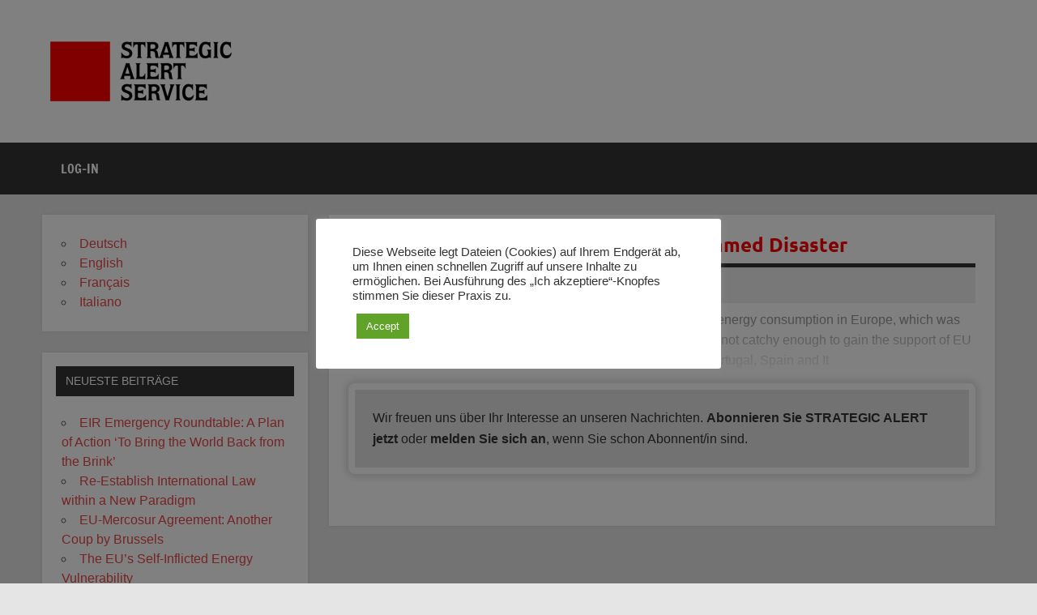

--- FILE ---
content_type: text/html; charset=UTF-8
request_url: https://www.strategicalert.news/en/eus-emergency-gas-plan-is-pre-programmed-disaster/
body_size: 36600
content:
<!DOCTYPE html><!-- HTML 5 -->
<html lang="en-US">

<head>
<meta charset="UTF-8" />
<meta name="viewport" content="width=device-width, initial-scale=1">
<link rel="profile" href="http://gmpg.org/xfn/11" />
<link rel="pingback" href="https://www.strategicalert.news/xmlrpc.php" />

<title>EU’s Emergency Gas Plan Is Pre-Programmed Disaster &#8211; STRATEGIC ALERT Service</title>
<meta name='robots' content='max-image-preview:large' />
<link rel="alternate" href="https://www.strategicalert.news/gas-notfallplan-der-eu-ist-eine-vorprogrammierte-katastrophe/" hreflang="de" />
<link rel="alternate" href="https://www.strategicalert.news/en/eus-emergency-gas-plan-is-pre-programmed-disaster/" hreflang="en" />
<link rel="alternate" href="https://www.strategicalert.news/fr/le-plan-durgence-de-lue-pour-compenser-le-gaz-russe-un-echec-programme/" hreflang="fr" />
<link rel="alternate" href="https://www.strategicalert.news/it/il-programma-di-emergenza-dellue-per-il-gas-e-un-disastro-programmato/" hreflang="it" />
<link rel='dns-prefetch' href='//www.googletagmanager.com' />
<link rel="alternate" type="application/rss+xml" title="STRATEGIC ALERT Service &raquo; Feed" href="https://www.strategicalert.news/en/feed/" />
<link rel="alternate" title="oEmbed (JSON)" type="application/json+oembed" href="https://www.strategicalert.news/wp-json/oembed/1.0/embed?url=https%3A%2F%2Fwww.strategicalert.news%2Fen%2Feus-emergency-gas-plan-is-pre-programmed-disaster%2F&#038;lang=en" />
<link rel="alternate" title="oEmbed (XML)" type="text/xml+oembed" href="https://www.strategicalert.news/wp-json/oembed/1.0/embed?url=https%3A%2F%2Fwww.strategicalert.news%2Fen%2Feus-emergency-gas-plan-is-pre-programmed-disaster%2F&#038;format=xml&#038;lang=en" />
<style id='wp-img-auto-sizes-contain-inline-css' type='text/css'>
img:is([sizes=auto i],[sizes^="auto," i]){contain-intrinsic-size:3000px 1500px}
/*# sourceURL=wp-img-auto-sizes-contain-inline-css */
</style>
<link rel='stylesheet' id='dynamicnews-custom-fonts-css' href='https://www.strategicalert.news/wp-content/themes/dynamic-news-lite/css/custom-fonts.css?ver=20180413' type='text/css' media='all' />
<style id='wp-emoji-styles-inline-css' type='text/css'>

	img.wp-smiley, img.emoji {
		display: inline !important;
		border: none !important;
		box-shadow: none !important;
		height: 1em !important;
		width: 1em !important;
		margin: 0 0.07em !important;
		vertical-align: -0.1em !important;
		background: none !important;
		padding: 0 !important;
	}
/*# sourceURL=wp-emoji-styles-inline-css */
</style>
<link rel='stylesheet' id='cookie-law-info-css' href='https://www.strategicalert.news/wp-content/plugins/cookie-law-info/legacy/public/css/cookie-law-info-public.css?ver=3.3.9.1' type='text/css' media='all' />
<link rel='stylesheet' id='cookie-law-info-gdpr-css' href='https://www.strategicalert.news/wp-content/plugins/cookie-law-info/legacy/public/css/cookie-law-info-gdpr.css?ver=3.3.9.1' type='text/css' media='all' />
<link rel='stylesheet' id='pmpro_frontend_base-css' href='https://www.strategicalert.news/wp-content/plugins/paid-memberships-pro/css/frontend/base.css?ver=3.5.2' type='text/css' media='all' />
<link rel='stylesheet' id='pmpro_frontend_variation_1-css' href='https://www.strategicalert.news/wp-content/plugins/paid-memberships-pro/css/frontend/variation_1.css?ver=3.5.2' type='text/css' media='all' />
<link rel='stylesheet' id='widgetopts-styles-css' href='https://www.strategicalert.news/wp-content/plugins/widget-options/assets/css/widget-options.css?ver=4.1.3' type='text/css' media='all' />
<link rel='stylesheet' id='issuem-leaky-paywall-css' href='https://www.strategicalert.news/wp-content/plugins/leaky-paywall//css/issuem-leaky-paywall.css?ver=4.22.6' type='text/css' media='all' />
<link rel='stylesheet' id='dynamicnewslite-stylesheet-css' href='https://www.strategicalert.news/wp-content/themes/dynamic-news-lite/style.css?ver=1.6.8' type='text/css' media='all' />
<style id='dynamicnewslite-stylesheet-inline-css' type='text/css'>
.site-title, .site-description {
	position: absolute;
	clip: rect(1px, 1px, 1px, 1px);
}
/*# sourceURL=dynamicnewslite-stylesheet-inline-css */
</style>
<link rel='stylesheet' id='genericons-css' href='https://www.strategicalert.news/wp-content/themes/dynamic-news-lite/css/genericons/genericons.css?ver=3.4.1' type='text/css' media='all' />
<link rel='stylesheet' id='themezee-related-posts-css' href='https://www.strategicalert.news/wp-content/themes/dynamic-news-lite/css/themezee-related-posts.css?ver=20160421' type='text/css' media='all' />
<link rel='stylesheet' id='dynamicnews-pro-stylesheet-css' href='https://www.strategicalert.news/wp-content/plugins/dynamicnews-pro/css/dynamicnews-pro.css?ver=1.2.1' type='text/css' media='all' />
<script type="text/javascript" src="https://www.strategicalert.news/wp-includes/js/jquery/jquery.min.js?ver=3.7.1" id="jquery-core-js"></script>
<script type="text/javascript" src="https://www.strategicalert.news/wp-includes/js/jquery/jquery-migrate.min.js?ver=3.4.1" id="jquery-migrate-js"></script>
<script type="text/javascript" id="cookie-law-info-js-extra">
/* <![CDATA[ */
var Cli_Data = {"nn_cookie_ids":[],"cookielist":[],"non_necessary_cookies":[],"ccpaEnabled":"","ccpaRegionBased":"","ccpaBarEnabled":"","strictlyEnabled":["necessary","obligatoire"],"ccpaType":"gdpr","js_blocking":"1","custom_integration":"","triggerDomRefresh":"","secure_cookies":""};
var cli_cookiebar_settings = {"animate_speed_hide":"500","animate_speed_show":"500","background":"#FFF","border":"#b1a6a6c2","border_on":"","button_1_button_colour":"#61a229","button_1_button_hover":"#4e8221","button_1_link_colour":"#fff","button_1_as_button":"1","button_1_new_win":"","button_2_button_colour":"#333","button_2_button_hover":"#292929","button_2_link_colour":"#444","button_2_as_button":"","button_2_hidebar":"","button_3_button_colour":"#dedfe0","button_3_button_hover":"#b2b2b3","button_3_link_colour":"#333333","button_3_as_button":"1","button_3_new_win":"","button_4_button_colour":"#dedfe0","button_4_button_hover":"#b2b2b3","button_4_link_colour":"#333333","button_4_as_button":"1","button_7_button_colour":"#61a229","button_7_button_hover":"#4e8221","button_7_link_colour":"#fff","button_7_as_button":"1","button_7_new_win":"","font_family":"inherit","header_fix":"","notify_animate_hide":"1","notify_animate_show":"","notify_div_id":"#cookie-law-info-bar","notify_position_horizontal":"right","notify_position_vertical":"bottom","scroll_close":"","scroll_close_reload":"","accept_close_reload":"","reject_close_reload":"","showagain_tab":"","showagain_background":"#fff","showagain_border":"#000","showagain_div_id":"#cookie-law-info-again","showagain_x_position":"100px","text":"#333333","show_once_yn":"","show_once":"10000","logging_on":"","as_popup":"","popup_overlay":"1","bar_heading_text":"","cookie_bar_as":"popup","popup_showagain_position":"bottom-right","widget_position":"left"};
var log_object = {"ajax_url":"https://www.strategicalert.news/wp-admin/admin-ajax.php"};
//# sourceURL=cookie-law-info-js-extra
/* ]]> */
</script>
<script type="text/javascript" src="https://www.strategicalert.news/wp-content/plugins/cookie-law-info/legacy/public/js/cookie-law-info-public.js?ver=3.3.9.1" id="cookie-law-info-js"></script>
<script type="text/javascript" id="dynamicnewslite-jquery-navigation-js-extra">
/* <![CDATA[ */
var dynamicnews_menu_title = {"text":"Menu"};
//# sourceURL=dynamicnewslite-jquery-navigation-js-extra
/* ]]> */
</script>
<script type="text/javascript" src="https://www.strategicalert.news/wp-content/themes/dynamic-news-lite/js/navigation.js?ver=20210324" id="dynamicnewslite-jquery-navigation-js"></script>
<script type="text/javascript" id="dynamicnewslite-jquery-sidebar-js-extra">
/* <![CDATA[ */
var dynamicnews_sidebar_title = {"text":"Sidebar"};
//# sourceURL=dynamicnewslite-jquery-sidebar-js-extra
/* ]]> */
</script>
<script type="text/javascript" src="https://www.strategicalert.news/wp-content/themes/dynamic-news-lite/js/sidebar.js?ver=20210324" id="dynamicnewslite-jquery-sidebar-js"></script>
<link rel="https://api.w.org/" href="https://www.strategicalert.news/wp-json/" /><link rel="alternate" title="JSON" type="application/json" href="https://www.strategicalert.news/wp-json/wp/v2/posts/5093" /><link rel="EditURI" type="application/rsd+xml" title="RSD" href="https://www.strategicalert.news/xmlrpc.php?rsd" />
<meta name="generator" content="WordPress 6.9" />
<link rel="canonical" href="https://www.strategicalert.news/en/eus-emergency-gas-plan-is-pre-programmed-disaster/" />
<link rel='shortlink' href='https://www.strategicalert.news/?p=5093' />
<meta name="generator" content="Site Kit by Google 1.170.0" /><style id="pmpro_colors">:root {
	--pmpro--color--base: #ffffff;
	--pmpro--color--contrast: #222222;
	--pmpro--color--accent: #0c3d54;
	--pmpro--color--accent--variation: hsl( 199,75%,28.5% );
	--pmpro--color--border--variation: hsl( 0,0%,91% );
}</style>        <style type="text/css" id="pf-main-css">
            
				@media screen {
					.printfriendly {
						z-index: 1000; position: relative
					}
					.printfriendly a, .printfriendly a:link, .printfriendly a:visited, .printfriendly a:hover, .printfriendly a:active {
						font-weight: 600;
						cursor: pointer;
						text-decoration: none;
						border: none;
						-webkit-box-shadow: none;
						-moz-box-shadow: none;
						box-shadow: none;
						outline:none;
						font-size: 14px !important;
						color: #3AAA11 !important;
					}
					.printfriendly.pf-alignleft {
						float: left;
					}
					.printfriendly.pf-alignright {
						float: right;
					}
					.printfriendly.pf-aligncenter {
						justify-content: center;
						display: flex; align-items: center;
					}
				}

				.pf-button-img {
					border: none;
					-webkit-box-shadow: none;
					-moz-box-shadow: none;
					box-shadow: none;
					padding: 0;
					margin: 0;
					display: inline;
					vertical-align: middle;
				}

				img.pf-button-img + .pf-button-text {
					margin-left: 6px;
				}

				@media print {
					.printfriendly {
						display: none;
					}
				}
				        </style>

            
        <style type="text/css" id="pf-excerpt-styles">
          .pf-button.pf-button-excerpt {
              display: none;
           }
        </style>

            <style type="text/css">
			body, input, textarea {
				font-family: "Tahoma", Arial, Helvetica, sans-serif;
			}
			#logo .site-title, .page-title, .post-title, #frontpage-slider .zeeslide .slide-entry .slide-title,
			#comments .comments-title, #respond #reply-title {
				font-family: -apple-system,BlinkMacSystemFont,"Segoe UI",Roboto,Oxygen-Sans,Ubuntu,Cantarell,"Helvetica Neue",sans-serif;
			}
			.widgettitle, #frontpage-magazine-widgets .widget .widgettitle {
				font-family: "Tahoma", Arial, Helvetica, sans-serif;
			}</style><link rel="icon" href="https://www.strategicalert.news/wp-content/uploads/2022/11/cropped-sas-favicon-Kopie-32x32.png" sizes="32x32" />
<link rel="icon" href="https://www.strategicalert.news/wp-content/uploads/2022/11/cropped-sas-favicon-Kopie-192x192.png" sizes="192x192" />
<link rel="apple-touch-icon" href="https://www.strategicalert.news/wp-content/uploads/2022/11/cropped-sas-favicon-Kopie-180x180.png" />
<meta name="msapplication-TileImage" content="https://www.strategicalert.news/wp-content/uploads/2022/11/cropped-sas-favicon-Kopie-270x270.png" />
		<style type="text/css" id="wp-custom-css">
			.post-title {
	color: red;
	text-transform: none;
}

		</style>
		</head>

<body class="pmpro-variation_1 wp-singular post-template-default single single-post postid-5093 single-format-standard wp-custom-logo wp-theme-dynamic-news-lite pmpro-body-has-access wide-layout sidebar-left sliding-sidebar mobile-header-none">

<a class="skip-link screen-reader-text" href="#content">Skip to content</a>

<div id="wrapper" class="hfeed">

	<div id="topnavi-wrap">
		
	<div id="topnavi" class="container clearfix">

		
	</div>
	</div>

	<div id="header-wrap">

		<header id="header" class="container clearfix" role="banner">

			<div id="logo" class="clearfix">

				<a href="https://www.strategicalert.news/en/" class="custom-logo-link" rel="home" data-wpel-link="internal"><img width="231" height="80" src="https://www.strategicalert.news/wp-content/uploads/2022/01/SAS_logo_FINAL_mini.png" class="custom-logo" alt="STRATEGIC ALERT Service" decoding="async" /></a>				
		<p class="site-title"><a href="https://www.strategicalert.news/en/" rel="home" data-wpel-link="internal">STRATEGIC ALERT Service</a></p>

					
			<p class="site-description">Information on the current World Situation</p>

		
			</div>

			<div id="header-content" class="clearfix">
							</div>

		</header>

	</div>

	<div id="navi-wrap">
		<nav id="mainnav" class="container clearfix" role="navigation">
			<ul id="mainnav-menu" class="main-navigation-menu"><li id="menu-item-757" class="menu-item menu-item-type-custom menu-item-object-custom menu-item-757"><a href="/customlogin" data-wpel-link="internal">Log-In</a></li>
</ul>		</nav>
	</div>

	
	<div id="wrap" class="container clearfix">
		
		<section id="content" class="primary" role="main">
		
					
		
	<article id="post-5093" class="post-5093 post type-post status-publish format-standard hentry category-english pmpro-has-access">
	
		<h1 class="entry-title post-title">EU’s Emergency Gas Plan Is Pre-Programmed Disaster</h1>		
		<div class="entry-meta postmeta clearfix"><span class="meta-date sep"><a href="https://www.strategicalert.news/en/eus-emergency-gas-plan-is-pre-programmed-disaster/" title="14:34" rel="bookmark" data-wpel-link="internal"><time class="entry-date published updated" datetime="2022-08-03T14:34:20+02:00">August 3, 2022</time></a></span></div>
		
				
		<div class="entry clearfix">
			On July 20, the EU Commission presented its strategy to reduce energy consumption in Europe, which was given the catchy name “Save Gas for a Safe Winter” strategy. But not catchy enough to gain the support of EU member countries. A few hours after it was presented, Greece, Portugal, Spain and It<div class="leaky_paywall_message_wrap"><div id="leaky_paywall_message">Wir freuen uns über Ihr Interesse an unseren Nachrichten. <a href="https://www.eir.de/abo/sasabo/" data-wpel-link="external" target="_blank" rel="external noopener noreferrer">Abonnieren Sie STRATEGIC ALERT jetzt</a> oder <a href="https://www.strategicalert.news/customlogin" data-wpel-link="internal">melden Sie sich an</a>, wenn Sie schon Abonnent/in sind.</div></div>			<!-- <rdf:RDF xmlns:rdf="http://www.w3.org/1999/02/22-rdf-syntax-ns#"
			xmlns:dc="http://purl.org/dc/elements/1.1/"
			xmlns:trackback="http://madskills.com/public/xml/rss/module/trackback/">
		<rdf:Description rdf:about="https://www.strategicalert.news/en/eus-emergency-gas-plan-is-pre-programmed-disaster/"
    dc:identifier="https://www.strategicalert.news/en/eus-emergency-gas-plan-is-pre-programmed-disaster/"
    dc:title="EU’s Emergency Gas Plan Is Pre-Programmed Disaster"
    trackback:ping="https://www.strategicalert.news/en/eus-emergency-gas-plan-is-pre-programmed-disaster/trackback/" />
</rdf:RDF> -->
			<div class="page-links"></div>			
		</div>
		
		<div class="postinfo clearfix"></div>

	</article>
		
					
					
				
		</section>
		
		
	<section id="sidebar" class="secondary clearfix" role="complementary">

		<aside id="polylang-3" class="widget widget_polylang clearfix"><ul>
	<li class="lang-item lang-item-2 lang-item-de lang-item-first"><a lang="de-DE" hreflang="de-DE" href="https://www.strategicalert.news/gas-notfallplan-der-eu-ist-eine-vorprogrammierte-katastrophe/" data-wpel-link="internal">Deutsch</a></li>
	<li class="lang-item lang-item-5 lang-item-en current-lang"><a lang="en-US" hreflang="en-US" href="https://www.strategicalert.news/en/eus-emergency-gas-plan-is-pre-programmed-disaster/" aria-current="true" data-wpel-link="internal">English</a></li>
	<li class="lang-item lang-item-9 lang-item-fr"><a lang="fr-FR" hreflang="fr-FR" href="https://www.strategicalert.news/fr/le-plan-durgence-de-lue-pour-compenser-le-gaz-russe-un-echec-programme/" data-wpel-link="internal">Français</a></li>
	<li class="lang-item lang-item-13 lang-item-it"><a lang="it-IT" hreflang="it-IT" href="https://www.strategicalert.news/it/il-programma-di-emergenza-dellue-per-il-gas-e-un-disastro-programmato/" data-wpel-link="internal">Italiano</a></li>
</ul>
</aside>
		<aside id="recent-posts-2" class="widget widget_recent_entries clearfix">
		<h3 class="widgettitle"><span>Neueste Beiträge</span></h3>
		<ul>
											<li>
					<a href="https://www.strategicalert.news/en/eir-emergency-roundtable-a-plan-of-action-to-bring-the-world-back-from-the-brink/" data-wpel-link="internal">EIR Emergency Roundtable: A Plan of Action ‘To Bring the World Back from the Brink’</a>
									</li>
											<li>
					<a href="https://www.strategicalert.news/en/re-establish-international-law-within-a-new-paradigm/" data-wpel-link="internal">Re-Establish International Law within a New Paradigm</a>
									</li>
											<li>
					<a href="https://www.strategicalert.news/en/eu-mercosur-agreement-another-coup-by-brussels/" data-wpel-link="internal">EU-Mercosur Agreement: Another Coup by Brussels</a>
									</li>
											<li>
					<a href="https://www.strategicalert.news/en/the-eus-self-inflicted-energy-vulnerability/" data-wpel-link="internal">The EU’s Self-Inflicted Energy Vulnerability</a>
									</li>
											<li>
					<a href="https://www.strategicalert.news/en/eu-sanctions-against-jacques-baud-occur-on-background-of-war-preparations/" data-wpel-link="internal">EU Sanctions against Jacques Baud Occur on Background of War Preparations</a>
									</li>
											<li>
					<a href="https://www.strategicalert.news/en/official-swiss-military-journal-endorses-eu-sanctions-against-jacques-baud/" data-wpel-link="internal">Official Swiss Military Journal Endorses EU Sanctions Against Jacques Baud</a>
									</li>
											<li>
					<a href="https://www.strategicalert.news/en/17949-2/" data-wpel-link="internal">Diane Sare Kicks off Her Presidential Campaign in New York City</a>
									</li>
											<li>
					<a href="https://www.strategicalert.news/en/brics-plus-carries-out-joint-naval-exercise-off-the-coast-of-south-africa/" data-wpel-link="internal">BRICS-Plus Carries out Joint Naval Exercise off the Coast of South Africa</a>
									</li>
											<li>
					<a href="https://www.strategicalert.news/en/out-of-the-breakdown-of-international-law-arises-the-opportunity-for-a-new-security-and-development-architecture/" data-wpel-link="internal">Out of the Breakdown of International Law Arises the Opportunity for a New Security and Development Architecture</a>
									</li>
											<li>
					<a href="https://www.strategicalert.news/en/diane-sare-why-i-declare-my-candidacy-for-president-of-the-united-states-of-america/" data-wpel-link="internal">Diane Sare: “Why I Declare My Candidacy for President of the United States of America”</a>
									</li>
					</ul>

		</aside><aside id="search-4" class="widget widget_search clearfix">
	<form role="search" method="get" class="search-form" action="https://www.strategicalert.news/en/">
		<label>
			<span class="screen-reader-text">Search for:</span>
			<input type="search" class="search-field" placeholder="Search &hellip;" value="" name="s">
		</label>
		<button type="submit" class="search-submit">
			<span class="genericon-search"></span>
		</button>
	</form>

</aside><aside id="archives-3" class="widget widget_archive clearfix"><h3 class="widgettitle"><span>Archives</span></h3>
			<ul>
					<li><a href="https://www.strategicalert.news/en/2026/01/" data-wpel-link="internal">January 2026</a></li>
	<li><a href="https://www.strategicalert.news/en/2025/12/" data-wpel-link="internal">December 2025</a></li>
	<li><a href="https://www.strategicalert.news/en/2025/11/" data-wpel-link="internal">November 2025</a></li>
	<li><a href="https://www.strategicalert.news/en/2025/10/" data-wpel-link="internal">October 2025</a></li>
	<li><a href="https://www.strategicalert.news/en/2025/09/" data-wpel-link="internal">September 2025</a></li>
	<li><a href="https://www.strategicalert.news/en/2025/08/" data-wpel-link="internal">August 2025</a></li>
	<li><a href="https://www.strategicalert.news/en/2025/07/" data-wpel-link="internal">July 2025</a></li>
	<li><a href="https://www.strategicalert.news/en/2025/06/" data-wpel-link="internal">June 2025</a></li>
	<li><a href="https://www.strategicalert.news/en/2025/05/" data-wpel-link="internal">May 2025</a></li>
	<li><a href="https://www.strategicalert.news/en/2025/04/" data-wpel-link="internal">April 2025</a></li>
	<li><a href="https://www.strategicalert.news/en/2025/03/" data-wpel-link="internal">March 2025</a></li>
	<li><a href="https://www.strategicalert.news/en/2025/02/" data-wpel-link="internal">February 2025</a></li>
	<li><a href="https://www.strategicalert.news/en/2025/01/" data-wpel-link="internal">January 2025</a></li>
	<li><a href="https://www.strategicalert.news/en/2024/12/" data-wpel-link="internal">December 2024</a></li>
	<li><a href="https://www.strategicalert.news/en/2024/11/" data-wpel-link="internal">November 2024</a></li>
	<li><a href="https://www.strategicalert.news/en/2024/10/" data-wpel-link="internal">October 2024</a></li>
	<li><a href="https://www.strategicalert.news/en/2024/09/" data-wpel-link="internal">September 2024</a></li>
	<li><a href="https://www.strategicalert.news/en/2024/08/" data-wpel-link="internal">August 2024</a></li>
	<li><a href="https://www.strategicalert.news/en/2024/07/" data-wpel-link="internal">July 2024</a></li>
	<li><a href="https://www.strategicalert.news/en/2024/06/" data-wpel-link="internal">June 2024</a></li>
	<li><a href="https://www.strategicalert.news/en/2024/05/" data-wpel-link="internal">May 2024</a></li>
	<li><a href="https://www.strategicalert.news/en/2024/04/" data-wpel-link="internal">April 2024</a></li>
	<li><a href="https://www.strategicalert.news/en/2024/03/" data-wpel-link="internal">March 2024</a></li>
	<li><a href="https://www.strategicalert.news/en/2024/02/" data-wpel-link="internal">February 2024</a></li>
	<li><a href="https://www.strategicalert.news/en/2024/01/" data-wpel-link="internal">January 2024</a></li>
	<li><a href="https://www.strategicalert.news/en/2023/12/" data-wpel-link="internal">December 2023</a></li>
	<li><a href="https://www.strategicalert.news/en/2023/11/" data-wpel-link="internal">November 2023</a></li>
	<li><a href="https://www.strategicalert.news/en/2023/10/" data-wpel-link="internal">October 2023</a></li>
	<li><a href="https://www.strategicalert.news/en/2023/09/" data-wpel-link="internal">September 2023</a></li>
	<li><a href="https://www.strategicalert.news/en/2023/08/" data-wpel-link="internal">August 2023</a></li>
	<li><a href="https://www.strategicalert.news/en/2023/07/" data-wpel-link="internal">July 2023</a></li>
	<li><a href="https://www.strategicalert.news/en/2023/06/" data-wpel-link="internal">June 2023</a></li>
	<li><a href="https://www.strategicalert.news/en/2023/05/" data-wpel-link="internal">May 2023</a></li>
	<li><a href="https://www.strategicalert.news/en/2023/04/" data-wpel-link="internal">April 2023</a></li>
	<li><a href="https://www.strategicalert.news/en/2023/03/" data-wpel-link="internal">March 2023</a></li>
	<li><a href="https://www.strategicalert.news/en/2023/02/" data-wpel-link="internal">February 2023</a></li>
	<li><a href="https://www.strategicalert.news/en/2023/01/" data-wpel-link="internal">January 2023</a></li>
	<li><a href="https://www.strategicalert.news/en/2022/12/" data-wpel-link="internal">December 2022</a></li>
	<li><a href="https://www.strategicalert.news/en/2022/11/" data-wpel-link="internal">November 2022</a></li>
	<li><a href="https://www.strategicalert.news/en/2022/10/" data-wpel-link="internal">October 2022</a></li>
	<li><a href="https://www.strategicalert.news/en/2022/09/" data-wpel-link="internal">September 2022</a></li>
	<li><a href="https://www.strategicalert.news/en/2022/08/" data-wpel-link="internal">August 2022</a></li>
	<li><a href="https://www.strategicalert.news/en/2022/07/" data-wpel-link="internal">July 2022</a></li>
	<li><a href="https://www.strategicalert.news/en/2022/06/" data-wpel-link="internal">June 2022</a></li>
	<li><a href="https://www.strategicalert.news/en/2022/05/" data-wpel-link="internal">May 2022</a></li>
	<li><a href="https://www.strategicalert.news/en/2022/04/" data-wpel-link="internal">April 2022</a></li>
	<li><a href="https://www.strategicalert.news/en/2022/03/" data-wpel-link="internal">March 2022</a></li>
	<li><a href="https://www.strategicalert.news/en/2022/02/" data-wpel-link="internal">February 2022</a></li>
	<li><a href="https://www.strategicalert.news/en/2022/01/" data-wpel-link="internal">January 2022</a></li>
	<li><a href="https://www.strategicalert.news/en/2021/09/" data-wpel-link="internal">September 2021</a></li>
	<li><a href="https://www.strategicalert.news/en/2021/08/" data-wpel-link="internal">August 2021</a></li>
	<li><a href="https://www.strategicalert.news/en/2021/07/" data-wpel-link="internal">July 2021</a></li>
	<li><a href="https://www.strategicalert.news/en/2021/06/" data-wpel-link="internal">June 2021</a></li>
	<li><a href="https://www.strategicalert.news/en/2021/05/" data-wpel-link="internal">May 2021</a></li>
	<li><a href="https://www.strategicalert.news/en/2021/04/" data-wpel-link="internal">April 2021</a></li>
	<li><a href="https://www.strategicalert.news/en/2021/01/" data-wpel-link="internal">January 2021</a></li>
			</ul>

			</aside>
	</section>
	</div>
	
			
		<div id="footer-widgets-bg">
		
			<div id="footer-widgets-wrap" class="container">
			
				<div id="footer-widgets" class="clearfix">
				
					<div class="footer-widgets-left">
					
						<div class="footer-widget-column">
													</div>
						<div class="footer-widget-column">
													</div>
						
					</div>
					
					<div class="footer-widgets-left">				
						
						<div class="footer-widget-column">
													</div>
						<div class="footer-widget-column">
							<aside id = "text-4" class = "widget widget_text"><h3 class = "widgettitle"><span>Inprint</span></h3>			<div class="textwidget"><p>Published by: E.I.R. GmbH, Bahnstraße 4, 65205 Wiesbaden &#8211; Germany<br />
ISSN 0936-7527<br />
Tel.: +49611/73650, Fax: +49611/9740935<br />
Editorial: Dean Andromidas, Claudio Celani<br />
All rights reserved.</p>
</div>
		</aside>						</div>
						
					</div>
					
				</div>
				
			</div>
		
		</div>
		

	<div id="footer-wrap">

		<footer id="footer" class="container clearfix" role="contentinfo">

			
			<div id="footer-text">
				<a href="www.eir.de" data-wpel-link="internal">E.I.R. GmbH Nachrichtenagentur &amp; Verlag</a>			</div>

		</footer>

	</div>

</div><!-- end #wrapper -->

<script type="speculationrules">
{"prefetch":[{"source":"document","where":{"and":[{"href_matches":"/*"},{"not":{"href_matches":["/wp-*.php","/wp-admin/*","/wp-content/uploads/*","/wp-content/*","/wp-content/plugins/*","/wp-content/themes/dynamic-news-lite/*","/*\\?(.+)"]}},{"not":{"selector_matches":"a[rel~=\"nofollow\"]"}},{"not":{"selector_matches":".no-prefetch, .no-prefetch a"}}]},"eagerness":"conservative"}]}
</script>
<!--googleoff: all--><div id="cookie-law-info-bar" data-nosnippet="true"><span><div class="cli-bar-container cli-style-v2"><div class="cli-bar-message">Diese Webseite legt Dateien (Cookies) auf Ihrem Endgerät ab, um Ihnen einen schnellen Zugriff auf unsere Inhalte zu ermöglichen. Bei Ausführung des „Ich akzeptiere“-Knopfes stimmen Sie dieser Praxis zu.</div><div class="cli-bar-btn_container"><a role='button' data-cli_action="accept" id="cookie_action_close_header" class="medium cli-plugin-button cli-plugin-main-button cookie_action_close_header cli_action_button wt-cli-accept-btn" style="display:inline-block">Accept</a></div></div></span></div><div id="cookie-law-info-again" style="display:none" data-nosnippet="true"><span id="cookie_hdr_showagain">Manage consent</span></div><div class="cli-modal" data-nosnippet="true" id="cliSettingsPopup" tabindex="-1" role="dialog" aria-labelledby="cliSettingsPopup" aria-hidden="true">
  <div class="cli-modal-dialog" role="document">
	<div class="cli-modal-content cli-bar-popup">
		  <button type="button" class="cli-modal-close" id="cliModalClose">
			<svg class="" viewBox="0 0 24 24"><path d="M19 6.41l-1.41-1.41-5.59 5.59-5.59-5.59-1.41 1.41 5.59 5.59-5.59 5.59 1.41 1.41 5.59-5.59 5.59 5.59 1.41-1.41-5.59-5.59z"></path><path d="M0 0h24v24h-24z" fill="none"></path></svg>
			<span class="wt-cli-sr-only">Close</span>
		  </button>
		  <div class="cli-modal-body">
			<div class="cli-container-fluid cli-tab-container">
	<div class="cli-row">
		<div class="cli-col-12 cli-align-items-stretch cli-px-0">
			<div class="cli-privacy-overview">
				<h4>Privacy Overview</h4>				<div class="cli-privacy-content">
					<div class="cli-privacy-content-text">This website uses cookies to improve your experience while you navigate through the website. Out of these, the cookies that are categorized as necessary are stored on your browser as they are essential for the working of basic functionalities of the website. We also use third-party cookies that help us analyze and understand how you use this website. These cookies will be stored in your browser only with your consent. You also have the option to opt-out of these cookies. But opting out of some of these cookies may affect your browsing experience.</div>
				</div>
				<a class="cli-privacy-readmore" aria-label="Show more" role="button" data-readmore-text="Show more" data-readless-text="Show less"></a>			</div>
		</div>
		<div class="cli-col-12 cli-align-items-stretch cli-px-0 cli-tab-section-container">
					</div>
	</div>
</div>
		  </div>
		  <div class="cli-modal-footer">
			<div class="wt-cli-element cli-container-fluid cli-tab-container">
				<div class="cli-row">
					<div class="cli-col-12 cli-align-items-stretch cli-px-0">
						<div class="cli-tab-footer wt-cli-privacy-overview-actions">
						
															<a id="wt-cli-privacy-save-btn" role="button" tabindex="0" data-cli-action="accept" class="wt-cli-privacy-btn cli_setting_save_button wt-cli-privacy-accept-btn cli-btn">SAVE &amp; ACCEPT</a>
													</div>
						
					</div>
				</div>
			</div>
		</div>
	</div>
  </div>
</div>
<div class="cli-modal-backdrop cli-fade cli-settings-overlay"></div>
<div class="cli-modal-backdrop cli-fade cli-popupbar-overlay"></div>
<!--googleon: all-->		<!-- Memberships powered by Paid Memberships Pro v3.5.2. -->
	     <script type="text/javascript" id="pf_script">
                      var pfHeaderImgUrl = 'https://www.strategicalert.news/wp-content/uploads/2022/01/SAS_logo_FINAL_mini.png';
          var pfHeaderTagline = '';
          var pfdisableClickToDel = '1';
          var pfImagesSize = 'full-size';
          var pfImageDisplayStyle = 'left';
          var pfEncodeImages = '0';
          var pfShowHiddenContent  = '0';
          var pfDisableEmail = '1';
          var pfDisablePDF = '0';
          var pfDisablePrint = '0';

            
          var pfPlatform = 'WordPress';

        (function($){
            $(document).ready(function(){
                if($('.pf-button-content').length === 0){
                    $('style#pf-excerpt-styles').remove();
                }
            });
        })(jQuery);
        </script>
      <script defer src='https://cdn.printfriendly.com/printfriendly.js'></script>
            
            <script type="text/javascript" src="https://www.strategicalert.news/wp-content/plugins/leaky-paywall/js/micromodal.min.js?ver=4.22.6" id="zeen101_micromodal-js"></script>
<script type="text/javascript" id="leaky_paywall_validate-js-extra">
/* <![CDATA[ */
var leaky_paywall_validate_ajax = {"ajaxurl":"/wp-admin/admin-ajax.php","register_nonce":"85c2518904","password_text":"Passwords do not match."};
//# sourceURL=leaky_paywall_validate-js-extra
/* ]]> */
</script>
<script type="text/javascript" src="https://www.strategicalert.news/wp-content/plugins/leaky-paywall/js/leaky-paywall-validate.js?ver=4.22.6" id="leaky_paywall_validate-js"></script>
<script type="text/javascript" id="leaky_paywall_script-js-extra">
/* <![CDATA[ */
var leaky_paywall_script_ajax = {"ajaxurl":"/wp-admin/admin-ajax.php","stripe_pk":""};
//# sourceURL=leaky_paywall_script-js-extra
/* ]]> */
</script>
<script type="text/javascript" src="https://www.strategicalert.news/wp-content/plugins/leaky-paywall/js/script.js?ver=4.22.6" id="leaky_paywall_script-js"></script>
<script type="text/javascript" id="leaky_paywall_stripe_registration-js-extra">
/* <![CDATA[ */
var leaky_paywall_stripe_registration_ajax = {"ajaxurl":"/wp-admin/admin-ajax.php","stripe_pk":"","continue_text":"Processing... Please Wait","next_text":"Next","billing_address":"no","redirect_url":"https://www.strategicalert.news/en/eus-emergency-gas-plan-is-pre-programmed-disaster/","client_id":""};
//# sourceURL=leaky_paywall_stripe_registration-js-extra
/* ]]> */
</script>
<script type="text/javascript" src="https://www.strategicalert.news/wp-content/plugins/leaky-paywall/js/stripe-registration.js?ver=4.22.6" id="leaky_paywall_stripe_registration-js"></script>
<script id="wp-emoji-settings" type="application/json">
{"baseUrl":"https://s.w.org/images/core/emoji/17.0.2/72x72/","ext":".png","svgUrl":"https://s.w.org/images/core/emoji/17.0.2/svg/","svgExt":".svg","source":{"concatemoji":"https://www.strategicalert.news/wp-includes/js/wp-emoji-release.min.js?ver=6.9"}}
</script>
<script type="module">
/* <![CDATA[ */
/*! This file is auto-generated */
const a=JSON.parse(document.getElementById("wp-emoji-settings").textContent),o=(window._wpemojiSettings=a,"wpEmojiSettingsSupports"),s=["flag","emoji"];function i(e){try{var t={supportTests:e,timestamp:(new Date).valueOf()};sessionStorage.setItem(o,JSON.stringify(t))}catch(e){}}function c(e,t,n){e.clearRect(0,0,e.canvas.width,e.canvas.height),e.fillText(t,0,0);t=new Uint32Array(e.getImageData(0,0,e.canvas.width,e.canvas.height).data);e.clearRect(0,0,e.canvas.width,e.canvas.height),e.fillText(n,0,0);const a=new Uint32Array(e.getImageData(0,0,e.canvas.width,e.canvas.height).data);return t.every((e,t)=>e===a[t])}function p(e,t){e.clearRect(0,0,e.canvas.width,e.canvas.height),e.fillText(t,0,0);var n=e.getImageData(16,16,1,1);for(let e=0;e<n.data.length;e++)if(0!==n.data[e])return!1;return!0}function u(e,t,n,a){switch(t){case"flag":return n(e,"\ud83c\udff3\ufe0f\u200d\u26a7\ufe0f","\ud83c\udff3\ufe0f\u200b\u26a7\ufe0f")?!1:!n(e,"\ud83c\udde8\ud83c\uddf6","\ud83c\udde8\u200b\ud83c\uddf6")&&!n(e,"\ud83c\udff4\udb40\udc67\udb40\udc62\udb40\udc65\udb40\udc6e\udb40\udc67\udb40\udc7f","\ud83c\udff4\u200b\udb40\udc67\u200b\udb40\udc62\u200b\udb40\udc65\u200b\udb40\udc6e\u200b\udb40\udc67\u200b\udb40\udc7f");case"emoji":return!a(e,"\ud83e\u1fac8")}return!1}function f(e,t,n,a){let r;const o=(r="undefined"!=typeof WorkerGlobalScope&&self instanceof WorkerGlobalScope?new OffscreenCanvas(300,150):document.createElement("canvas")).getContext("2d",{willReadFrequently:!0}),s=(o.textBaseline="top",o.font="600 32px Arial",{});return e.forEach(e=>{s[e]=t(o,e,n,a)}),s}function r(e){var t=document.createElement("script");t.src=e,t.defer=!0,document.head.appendChild(t)}a.supports={everything:!0,everythingExceptFlag:!0},new Promise(t=>{let n=function(){try{var e=JSON.parse(sessionStorage.getItem(o));if("object"==typeof e&&"number"==typeof e.timestamp&&(new Date).valueOf()<e.timestamp+604800&&"object"==typeof e.supportTests)return e.supportTests}catch(e){}return null}();if(!n){if("undefined"!=typeof Worker&&"undefined"!=typeof OffscreenCanvas&&"undefined"!=typeof URL&&URL.createObjectURL&&"undefined"!=typeof Blob)try{var e="postMessage("+f.toString()+"("+[JSON.stringify(s),u.toString(),c.toString(),p.toString()].join(",")+"));",a=new Blob([e],{type:"text/javascript"});const r=new Worker(URL.createObjectURL(a),{name:"wpTestEmojiSupports"});return void(r.onmessage=e=>{i(n=e.data),r.terminate(),t(n)})}catch(e){}i(n=f(s,u,c,p))}t(n)}).then(e=>{for(const n in e)a.supports[n]=e[n],a.supports.everything=a.supports.everything&&a.supports[n],"flag"!==n&&(a.supports.everythingExceptFlag=a.supports.everythingExceptFlag&&a.supports[n]);var t;a.supports.everythingExceptFlag=a.supports.everythingExceptFlag&&!a.supports.flag,a.supports.everything||((t=a.source||{}).concatemoji?r(t.concatemoji):t.wpemoji&&t.twemoji&&(r(t.twemoji),r(t.wpemoji)))});
//# sourceURL=https://www.strategicalert.news/wp-includes/js/wp-emoji-loader.min.js
/* ]]> */
</script>
</body>
</html>
